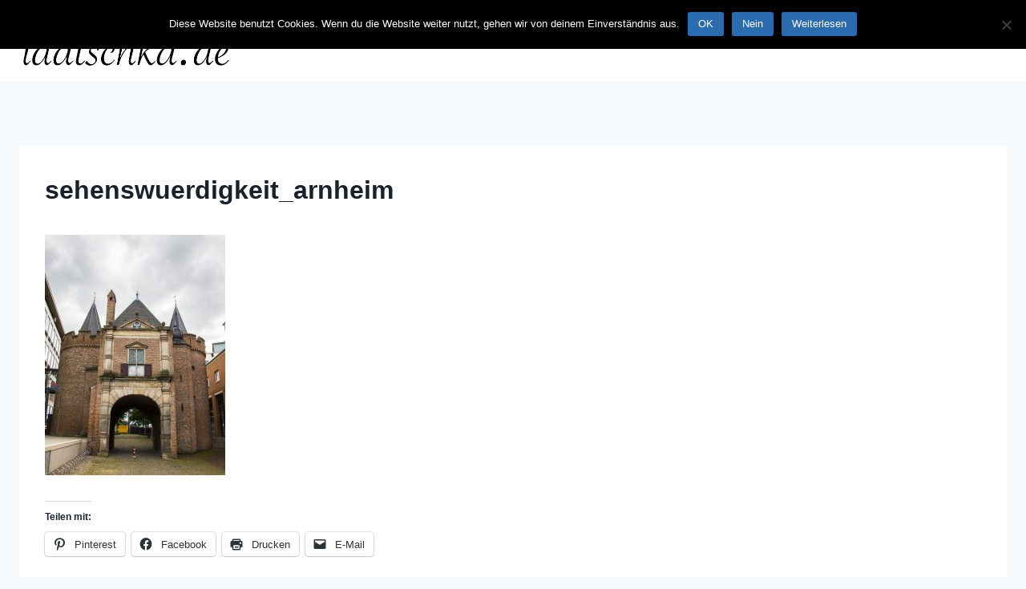

--- FILE ---
content_type: text/css
request_url: https://idatschka.de/wp-content/plugins/yaawp/assets/css/social.css?ver=0.16
body_size: 633
content:
#yaawp-social-wrapper {
	margin: 15px 0;
	float: left;
	width: 350px;
	border: 1px solid #D5D5D5;
}

#yaawp-social-list-wrapper {
	margin: 10px;
	min-height: 35px;
}

#yaawp-social-list-16, #yaawp-social-list-32, #yaawp-social-list-64 {
	margin: 0 !important;
	padding: 0 !important;
}

#yaawp-social-list-16 input[type="checkbox"] {
	margin: 3px 1px;
}

#yaawp-social-list-32 input[type="checkbox"] {
	margin: 3px 9px;
}

#yaawp-social-list-64 input[type="checkbox"] {
	margin: 3px 20px;
}

#yaawp-social-list-16 li, #yaawp-social-list-32 li,#yaawp-social-list-64 li {
	background: none;
	display: inline !important;
	list-style-type: none;
	margin: 0;
	padding: 2px;
	float: left;
}

#yaawp-social-list-16 li:first-child, #yaawp-social-list-32 li:first-child, #yaawp-social-list-64 li:first-child {
	padding-left: 0;
}

#yaawp-social-list-16 li a {
	display:block;
	background: url('../img/social/_csg-512c5c7cbdbc7.png') no-repeat scroll;
	text-indent:-9999px;
}

#yaawp-social-list-16 .sprite-blinklist{ background-position: 0 0; width: 16px; height: 16px; } 
#yaawp-social-list-16 .sprite-delicious{ background-position: 0 -66px; width: 16px; height: 16px; } 
#yaawp-social-list-16 .sprite-designfloat{ background-position: 0 -132px; width: 16px; height: 16px; } 
#yaawp-social-list-16 .sprite-digg{ background-position: 0 -198px; width: 16px; height: 16px; } 
#yaawp-social-list-16 .sprite-facebook{ background-position: 0 -264px; width: 16px; height: 16px; } 
#yaawp-social-list-16 .sprite-google{ background-position: 0 -330px; width: 16px; height: 16px; } 
#yaawp-social-list-16 .sprite-linkedin{ background-position: 0 -396px; width: 16px; height: 16px; } 
#yaawp-social-list-16 .sprite-myspace{ background-position: 0 -462px; width: 16px; height: 16px; } 
#yaawp-social-list-16 .sprite-posterous{ background-position: 0 -528px; width: 16px; height: 16px; } 
#yaawp-social-list-16 .sprite-reddit{ background-position: 0 -594px; width: 16px; height: 16px; } 
#yaawp-social-list-16 .sprite-rss{ background-position: 0 -660px; width: 16px; height: 16px; } 
#yaawp-social-list-16 .sprite-stumbleupon{ background-position: 0 -726px; width: 16px; height: 16px; } 
#yaawp-social-list-16 .sprite-technorati{ background-position: 0 -792px; width: 16px; height: 16px; } 
#yaawp-social-list-16 .sprite-tumblr{ background-position: 0 -858px; width: 16px; height: 16px; } 
#yaawp-social-list-16 .sprite-twitter{ background-position: 0 -924px; width: 16px; height: 16px; }

#yaawp-social-list-32 li a {
	display:block;
	background: url('../img/social/_csg-512c5ec66d685.png') no-repeat scroll;
	text-indent:-9999px;
}

#yaawp-social-list-32 .sprite-blinklist{ background-position: 0 0; width: 32px; height: 32px; } 
#yaawp-social-list-32 .sprite-delicious{ background-position: 0 -82px; width: 32px; height: 32px; } 
#yaawp-social-list-32 .sprite-designfloat{ background-position: 0 -164px; width: 32px; height: 32px; } 
#yaawp-social-list-32 .sprite-digg{ background-position: 0 -246px; width: 32px; height: 32px; } 
#yaawp-social-list-32 .sprite-facebook{ background-position: 0 -328px; width: 32px; height: 32px; } 
#yaawp-social-list-32 .sprite-google{ background-position: 0 -410px; width: 32px; height: 32px; } 
#yaawp-social-list-32 .sprite-linkedin{ background-position: 0 -492px; width: 32px; height: 32px; } 
#yaawp-social-list-32 .sprite-myspace{ background-position: 0 -574px; width: 32px; height: 32px; } 
#yaawp-social-list-32 .sprite-posterous{ background-position: 0 -656px; width: 32px; height: 32px; } 
#yaawp-social-list-32 .sprite-reddit{ background-position: 0 -738px; width: 32px; height: 32px; } 
#yaawp-social-list-32 .sprite-rss{ background-position: 0 -820px; width: 32px; height: 32px; } 
#yaawp-social-list-32 .sprite-stumbleupon{ background-position: 0 -902px; width: 32px; height: 32px; } 
#yaawp-social-list-32 .sprite-technorati{ background-position: 0 -984px; width: 32px; height: 32px; } 
#yaawp-social-list-32 .sprite-tumblr{ background-position: 0 -1066px; width: 32px; height: 32px; } 
#yaawp-social-list-32 .sprite-twitter{ background-position: 0 -1148px; width: 32px; height: 32px; } 

#yaawp-social-list-64 li a {
	display:block;
	background: url('../img/social/_csg-512c5f420ad05.png') no-repeat scroll;
	text-indent:-9999px;
} 

#yaawp-social-list-64 .sprite-blinklist{ background-position: 0 0; width: 64px; height: 64px; } 
#yaawp-social-list-64 .sprite-delicious{ background-position: 0 -114px; width: 64px; height: 64px; } 
#yaawp-social-list-64 .sprite-designfloat{ background-position: 0 -228px; width: 64px; height: 64px; } 
#yaawp-social-list-64 .sprite-digg{ background-position: 0 -342px; width: 64px; height: 64px; } 
#yaawp-social-list-64 .sprite-facebook{ background-position: 0 -456px; width: 64px; height: 64px; } 
#yaawp-social-list-64 .sprite-google{ background-position: 0 -570px; width: 64px; height: 64px; } 
#yaawp-social-list-64 .sprite-linkedin{ background-position: 0 -684px; width: 64px; height: 64px; } 
#yaawp-social-list-64 .sprite-myspace{ background-position: 0 -798px; width: 64px; height: 64px; } 
#yaawp-social-list-64 .sprite-posterous{ background-position: 0 -912px; width: 64px; height: 64px; } 
#yaawp-social-list-64 .sprite-reddit{ background-position: 0 -1026px; width: 64px; height: 64px; } 
#yaawp-social-list-64 .sprite-rss{ background-position: 0 -1140px; width: 64px; height: 64px; } 
#yaawp-social-list-64 .sprite-stumbleupon{ background-position: 0 -1254px; width: 64px; height: 64px; } 
#yaawp-social-list-64 .sprite-technorati{ background-position: 0 -1368px; width: 64px; height: 64px; } 
#yaawp-social-list-64 .sprite-tumblr{ background-position: 0 -1482px; width: 64px; height: 64px; } 
#yaawp-social-list-64 .sprite-twitter{ background-position: 0 -1596px; width: 64px; height: 64px; }

.product3 #yaawp-social-wrapper {
	width: 100%;
	margin-top: -10px;
	border: #a8a8a8 solid 1px;
}